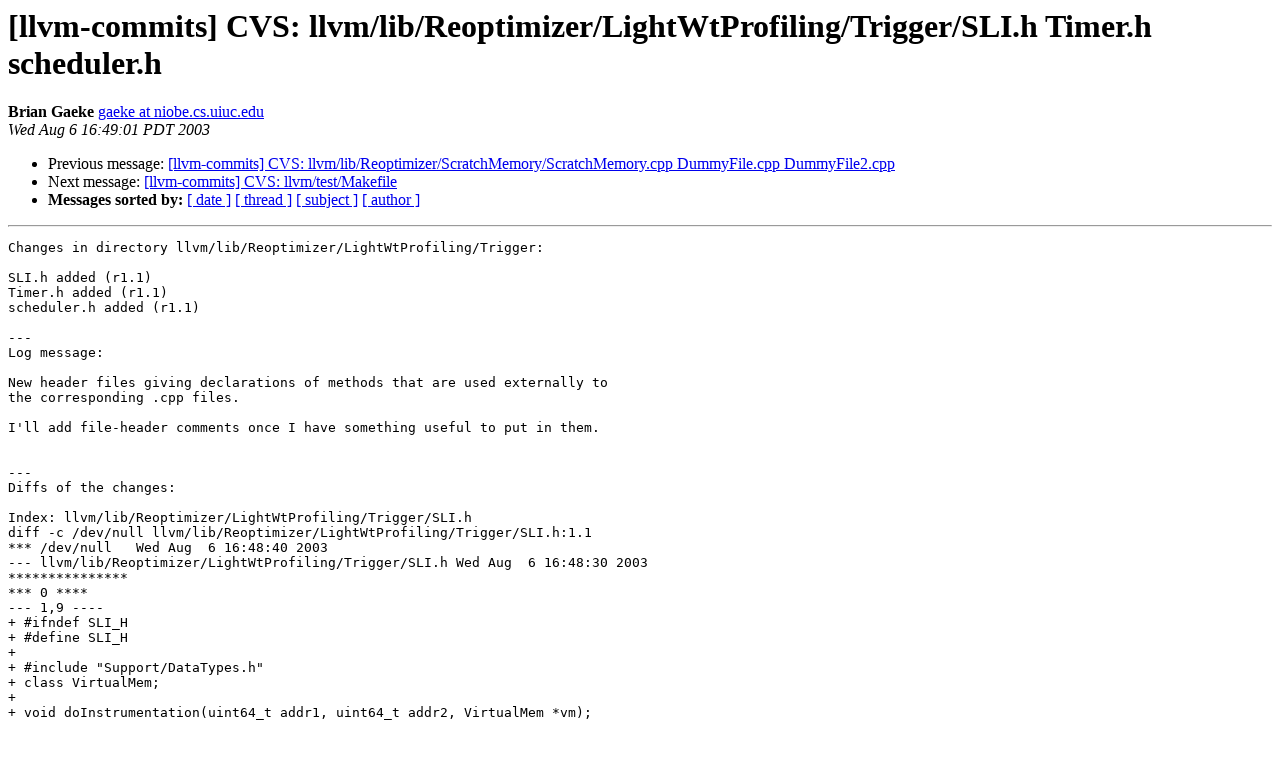

--- FILE ---
content_type: text/html
request_url: https://lists.llvm.org/pipermail/llvm-commits/Week-of-Mon-20030804/005667.html
body_size: 1421
content:
<!DOCTYPE HTML PUBLIC "-//W3C//DTD HTML 4.01 Transitional//EN">
<HTML>
 <HEAD>
   <TITLE> [llvm-commits] CVS: llvm/lib/Reoptimizer/LightWtProfiling/Trigger/SLI.h Timer.h scheduler.h
   </TITLE>
   <LINK REL="Index" HREF="index.html" >
   <LINK REL="made" HREF="mailto:llvm-commits%40lists.llvm.org?Subject=Re%3A%20%5Bllvm-commits%5D%20CVS%3A%20llvm/lib/Reoptimizer/LightWtProfiling/Trigger/SLI.h%20Timer.h%20scheduler.h&In-Reply-To=%3C200308062148.h76Lmeo27751%40niobe.cs.uiuc.edu%3E">
   <META NAME="robots" CONTENT="index,nofollow">
   <style type="text/css">
       pre {
           white-space: pre-wrap;       /* css-2.1, curent FF, Opera, Safari */
           }
   </style>
   <META http-equiv="Content-Type" content="text/html; charset=utf-8">
   <LINK REL="Previous"  HREF="005666.html">
   <LINK REL="Next"  HREF="005668.html">
 </HEAD>
 <BODY BGCOLOR="#ffffff">
   <H1>[llvm-commits] CVS: llvm/lib/Reoptimizer/LightWtProfiling/Trigger/SLI.h Timer.h scheduler.h</H1>
    <B>Brian Gaeke</B> 
    <A HREF="mailto:llvm-commits%40lists.llvm.org?Subject=Re%3A%20%5Bllvm-commits%5D%20CVS%3A%20llvm/lib/Reoptimizer/LightWtProfiling/Trigger/SLI.h%20Timer.h%20scheduler.h&In-Reply-To=%3C200308062148.h76Lmeo27751%40niobe.cs.uiuc.edu%3E"
       TITLE="[llvm-commits] CVS: llvm/lib/Reoptimizer/LightWtProfiling/Trigger/SLI.h Timer.h scheduler.h">gaeke at niobe.cs.uiuc.edu
       </A><BR>
    <I>Wed Aug  6 16:49:01 PDT 2003</I>
    <P><UL>
        <LI>Previous message: <A HREF="005666.html">[llvm-commits] CVS: llvm/lib/Reoptimizer/ScratchMemory/ScratchMemory.cpp DummyFile.cpp DummyFile2.cpp
</A></li>
        <LI>Next message: <A HREF="005668.html">[llvm-commits] CVS: llvm/test/Makefile
</A></li>
         <LI> <B>Messages sorted by:</B> 
              <a href="date.html#5667">[ date ]</a>
              <a href="thread.html#5667">[ thread ]</a>
              <a href="subject.html#5667">[ subject ]</a>
              <a href="author.html#5667">[ author ]</a>
         </LI>
       </UL>
    <HR>  
<!--beginarticle-->
<PRE>
Changes in directory llvm/lib/Reoptimizer/LightWtProfiling/Trigger:

SLI.h added (r1.1)
Timer.h added (r1.1)
scheduler.h added (r1.1)

---
Log message:

New header files giving declarations of methods that are used externally to
the corresponding .cpp files.

I'll add file-header comments once I have something useful to put in them. 


---
Diffs of the changes:

Index: llvm/lib/Reoptimizer/LightWtProfiling/Trigger/SLI.h
diff -c /dev/null llvm/lib/Reoptimizer/LightWtProfiling/Trigger/SLI.h:1.1
*** /dev/null	Wed Aug  6 16:48:40 2003
--- llvm/lib/Reoptimizer/LightWtProfiling/Trigger/SLI.h	Wed Aug  6 16:48:30 2003
***************
*** 0 ****
--- 1,9 ----
+ #ifndef SLI_H
+ #define SLI_H
+ 
+ #include &quot;Support/DataTypes.h&quot;
+ class VirtualMem;
+ 
+ void doInstrumentation(uint64_t addr1, uint64_t addr2, VirtualMem *vm);
+ 
+ #endif // SLI_H


Index: llvm/lib/Reoptimizer/LightWtProfiling/Trigger/Timer.h
diff -c /dev/null llvm/lib/Reoptimizer/LightWtProfiling/Trigger/Timer.h:1.1
*** /dev/null	Wed Aug  6 16:48:40 2003
--- llvm/lib/Reoptimizer/LightWtProfiling/Trigger/Timer.h	Wed Aug  6 16:48:30 2003
***************
*** 0 ****
--- 1,9 ----
+ #ifndef TIMER_H
+ #define TIMER_H
+ 
+ #include &quot;Support/DataTypes.h&quot;
+ 
+ extern int initialize_timer ();
+ extern uint64_t llvm_interval_counter;
+ 
+ #endif // TIMER_H


Index: llvm/lib/Reoptimizer/LightWtProfiling/Trigger/scheduler.h
diff -c /dev/null llvm/lib/Reoptimizer/LightWtProfiling/Trigger/scheduler.h:1.1
*** /dev/null	Wed Aug  6 16:48:40 2003
--- llvm/lib/Reoptimizer/LightWtProfiling/Trigger/scheduler.h	Wed Aug  6 16:48:30 2003
***************
*** 0 ****
--- 1,8 ----
+ 
+ #ifndef SCHEDULER_H
+ #define SCHEDULER_H
+ #include &quot;Support/DataTypes.h&quot;
+ 
+ int insert_address_at(uint64_t time, uint64_t addr);
+ 
+ #endif // SCHEDULER_H



</PRE>

<!--endarticle-->
    <HR>
    <P><UL>
        <!--threads-->
	<LI>Previous message: <A HREF="005666.html">[llvm-commits] CVS: llvm/lib/Reoptimizer/ScratchMemory/ScratchMemory.cpp DummyFile.cpp DummyFile2.cpp
</A></li>
	<LI>Next message: <A HREF="005668.html">[llvm-commits] CVS: llvm/test/Makefile
</A></li>
         <LI> <B>Messages sorted by:</B> 
              <a href="date.html#5667">[ date ]</a>
              <a href="thread.html#5667">[ thread ]</a>
              <a href="subject.html#5667">[ subject ]</a>
              <a href="author.html#5667">[ author ]</a>
         </LI>
       </UL>

<hr>
<a href="http://lists.llvm.org/cgi-bin/mailman/listinfo/llvm-commits">More information about the llvm-commits
mailing list</a><br>
</body></html>
